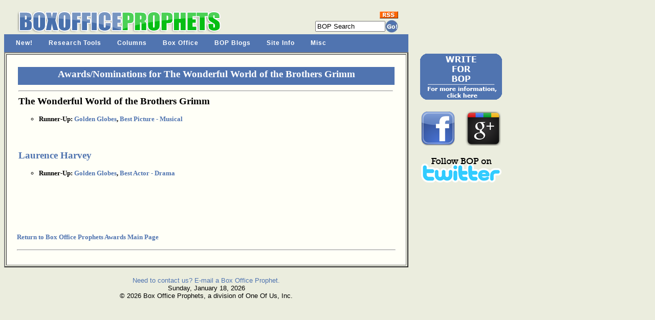

--- FILE ---
content_type: text/html; charset=UTF-8
request_url: http://www.boxofficeprophets.com/awards/display.cfm?awardsfID=1994
body_size: 10063
content:












	













 



















   



 















		











	 

 






	









<!DOCTYPE HTML PUBLIC "-//W3C//DTD HTML 4.0 Transitional//EN">

<html>
<head>



	
	<title>
Box Office Prophets Film Awards Database: The Wonderful World of the Brothers Grimm
</title>


<meta name="DESCRIPTION" content="One-stop shopping for all current movie information needs, including front line analysis, a comprehensive database, up-to-the- minute release dates, and a huge trailer section, in addition to movie and DVD reviews, annual movie awards and numerous other exclusive features.">
<META name="keywords" content="Box Office Prophets, box office database, movie release schedule, box office, box office analysis, movie reviews, movie previews, movie commentary, movie teasers, movie trailers, movie awards, upcoming, video, DVD reviews, movie news">

	<link href="http://www.boxofficeprophets.com/bopstyle.css?0.223818421673" rel="stylesheet" type="text/css">
	




	

<!-- ULTIMATE DROP DOWN MENU Version 4.3 by Brothercake -->
<!-- http://www.udm4.com/ -->
<script type="text/javascript"
	src="http://www.boxofficeprophets.com/udm-resources/udm-custom.js"></script>
<script type="text/javascript"
	src="http://www.boxofficeprophets.com/udm-resources/udm-control.js"></script>
<script type="text/javascript"
	src="http://www.boxofficeprophets.com/udm-resources/udm-style.js"></script>
	
	
</head>

<body bgcolor="ebedde">







<table bgcolor="ebedde" width="770" cellpadding="0" border="0" cellspacing="0" >





<tr>
		<Td align="center">
		


<div class="moz-text-flowed" style="font-family: -moz-fixed">








</div>




 
 

	</TD>
</tr>


 <tr>
	<td height="10"></td>
</tr>












<tr>

	<td valign="top" >
	  <table width="770" border="0" cellspacing="0" cellpadding="0">
           <tr>
             <td valign="bottom" width="450" rowspan="3" align="center">
<a href="http://www.boxofficeprophets.com">






<img src="http://www.boxofficeprophets.com/frontpageimages/boplogo2.gif" width="413" height="49" alt="" border="0"></a>
	
</td>

			
			
			
			
			
			<td valign="top" width="175" align="center">
			
	
			
			
			</td>
			
			
			
			
			
             <td valign="bottom" width="145" align="right" bgcolor="#ebedde">
			 



			 
			 

			<form action="http://www.boxofficeprophets.com/search/search.cfm"  name="searchform2" style="display: inline; margin: 0;">
			 	<table cellpadding="0" cellspacing="0" border="0">
				<tr>
					<td colspan="2" align="right">
						<a href="http://www.boxofficeprophets.com/rss.xml"><img src="http://www.boxofficeprophets.com/images2/rss.gif" width="36" height="14" alt="" border="0"></a>
					</td>
				</tr>
				
				<tr style="height: 3px; ">
					<td></td>
				</tr>
				
					<tr>
						<td valign="middle">
							
							<input  name="q"  size="15" value="BOP Search" autocomplete="OFF" onClick="SelText();" type="Text"> 

<input type=hidden name=domains value="boxofficeprophets.com">
<input type=hidden name=sitesearch value="boxofficeprophets.com">
						</td>
						<td valign="middle">
<input type="image" src="http://www.boxofficeprophets.com/frontpagecells/gobutton.gif" value="Submit" alt="Submit">
</td></tr>
				<tr style="height: 3px; ">
					<td></td>
				</tr>

</table><INPUT type=hidden name=cof VALUE="S:http://www.boxofficeprophets.com;GL:0;VLC:5074B0;AH:center;BGC:ebedde;LH:50;LC:5074B0;L:http://www.boxofficeprophets.com/images2/boplogo.gif;ALC:5074B0;LW:500;T:000000;AWFID:5e99aee4f8677633;">
<input type=hidden name=domains value="boxofficeprophets.com"></form>


<script language="JavaScript" type="text/javascript">
<!-- //
function BodyOnLoad()
{
			if (document.searchform2.login) {
		document.searchform2.login.focus();
		document.searchform2.login.select();
	}
	}
function SelText()
{
	if (document.searchform2.q.value == "BOP Search")
	{
	document.searchform2.q.value = "";
	}
}
BodyOnLoad();
// -->
</script></td>




           </tr>

         </table>
	
	</td>

</tr>












<!-- Begin UDD DHTML Nav Anchor Image code -->
<!-- You can add links and change preferences using the custom.js file -->

	<tr>
		<td bgcolor="#5074B0">

		</td>
	</tr>

	<tr>
		<td valign="middle" width="770" bgcolor="#5074B0" >
	



			 

			 <!-- menu script -->
<script type="text/javascript" src="http://www.boxofficeprophets.com/udm-resources/udm-dom.js"></script>
			 
<!-- menu tree -->
<ul id="udm" class="udm">


	<li id="new"><a href="http://www.boxofficeprophets.com/nav.cfm">New!</a>
	</li>
	
	
	<li id="research"><a href="http://www.boxofficeprophets.com/nav.cfm">Research Tools</a>
	</li>

	<li id="columns"><a href="http://www.boxofficeprophets.com/nav.cfm">Columns</a>
	</li>
	
	<li id="box"><a  href="http://www.boxofficeprophets.com/nav.cfm">Box Office</a>
	</li>
	
	<li id="blogs"><a href="http://www.boxofficeprophets.com/nav.cfm">BOP Blogs</a>
	</li>
	
	<li id="site"><a href="http://www.boxofficeprophets.com/nav.cfm">Site Info</a>
	</li>
		
	<li id="misc"><a href="http://www.boxofficeprophets.com/nav.cfm">Misc</a>
	</li>
</ul>










		</td>
	</tr> 
<!-- End Nav Image Code -->








 <tr style="height: 1 px">
	<td></td>
</tr> 


<tr>
	<td width="770" valign="top">
	
	
	

<table border="2" cellpadding="20">
	<tr>
		
		
			
			
			
	
		<td bgcolor="fffff7" width="770" valign="top">  

		<!-- begin content -->
		

		
			
				

		
		
		
		




<div id=EchoTopic> <!-- zl0 --> <!-- zl0 -->


















	
	
		




<p>


 <table width="740">
	<tr>
	
	
	<tr>
	
	
<td colspan="2" class="awardsbluebar">





Awards/Nominations for


The Wonderful World of the Brothers Grimm 











</td>	
	
	
	</tr>
	
	
	
		<td valign="top">


 
 







<hr>

<div style="float:right; margin-left:10px; margin-bottom:5px;">
<!-- xxYxx -->



</div>











<span class="awardsheader">The Wonderful World of the Brothers Grimm</span>


<br>

	<ul>



<span class="awardsr">

<li>


Runner-Up:
 <a href="display.cfm?awardsbID=9&awardsyear=1962">Golden Globes</a>,  
<a href="display.cfm?awardsaxID=33&awardsyear=1962" >Best Picture - Musical</a>

</span>



</ul>

<br><br>





<span class="awardsheader"><a href="display.cfm?awardspID=1024">Laurence Harvey</a></span>

<br>

	<ul>



<span class="awardsr">

<li>


Runner-Up:
 <a href="display.cfm?awardsbID=9&awardsyear=1962">Golden Globes</a>,  
<a href="display.cfm?awardsaxID=6&awardsyear=1962" >Best Actor - Drama</a>

</span>



</ul>

<br><br>









		</td>
	

	</tr>


</table>






<br><br><Br>
<font face="verdana" size="2"><strong><a href="index.cfm">Return to Box Office Prophets Awards Main Page</a></strong></font>
<div align="center">
<hr>


<!-- zl0 -->
<!-- zl0 -->

</div>


 
 </div>




			<!-- end content -->
		</td>
	</tr>
</table>		
	
	
	</td>

	
	
	



<td width="50">&nbsp;&nbsp;&nbsp;&nbsp;&nbsp;</td>

<td valign="top" rowspan="5" bgcolor="ebedde">








<table>

	
	
	
	
	
	
	
	
	
	
	
	


  
	 
	
	


 
 
 

 
 
 
 

 
	<tr>
		<td align="center">
			<a href="http://www.boxofficeprophets.com/join_bop.cfm"><img src="http://www.boxofficeprophets.com/frontpageimages/joinbop2.jpg" height="90" width="160" border="0"></a>
			<br><br>
		</td>
	</tr> 



	
	
	<Tr>

	<Td align="center" width="168">

<div style="float:left;">
<a href="http://www.facebook.com/boxofficeprophets">
	<img src="http://www.boxofficeprophets.com/images2/facebook.png" width="70" height="70" alt="" border="0">
	
</a>
</div>



<div style="float:left;margin-left:18px;">

<a href="https://plus.google.com/111841978435909196346" rel="publisher">	<img src="http://www.boxofficeprophets.com/images2/google_plus_01.png" width="70" height="68" alt="" border="0"></a>

</div>
<div style="clear:all;">
</div>



	<span style="margin-bottom:150px;">&nbsp;</span>
	
	
	</TD>



</TR>
	
	
	



<Tr>

	<Td align="center" width="168">
	<a href="http://twitter.com/BoxOfficeProph" target="twitter">
	<img src="http://www.boxofficeprophets.com/images2/bop_twitter.png" width="157" height="50" alt="" border="0">
	</a>
	<span style="margin-bottom:150px;">&nbsp;</span>
	
	
	</TD>



</TR>









<tr>
<td align="center" width="168"> 




</td>
</tr>


<tr>
<td align="center" width="168"> 


		</td>
	</tr>

</table>



		
		



<script language="javascript" type="text/javascript">
rdm=Math.random()*10000000+10000000;
document.write(' ')
</script>



</td>


	
	
	
	
</tr>





<tr>
	<td>
	    
		<br>
		            <center>
                 <a href="http://www.boxofficeprophets.com/feedback">                 <font face="Verdana, Arial, Helvetica, sans-serif" size="2" >Need to contact us?
                  E-mail a Box Office Prophet.</font></a>
				       <br>
                 <font face="Verdana, Arial, Helvetica, sans-serif" size="2" color="000000">
                Sunday, January 18, 2026
				
				
                 <br>
                  &copy; 2026 Box Office Prophets, a division of One Of Us, Inc.</font> 
                 </center>



	
	</td>

</tr>


</table>


<!-- BEGIN INDEX FOOTER -->







 



<script src="http://www.google-analytics.com/urchin.js" type="text/javascript">
</script>
<script type="text/javascript">
_uacct = "UA-1140296-1";
urchinTracker();
</script>

</body>
<!-- zl0 -->
 <!-- zl0 -->
 </html>  

</body>
</html>


